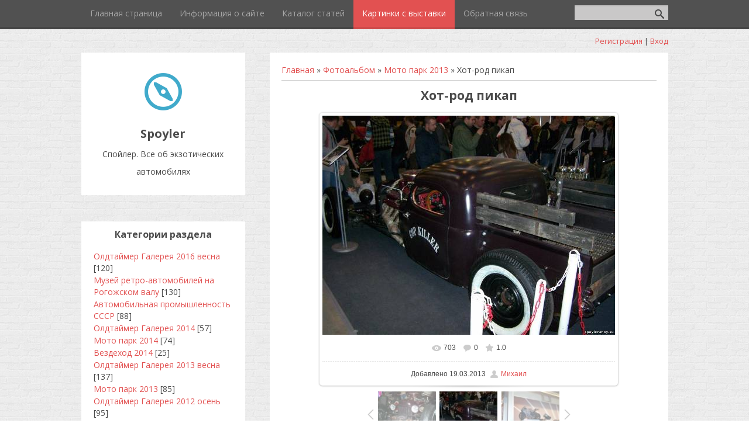

--- FILE ---
content_type: text/html; charset=UTF-8
request_url: https://spoyler.moy.su/photo/moto_park_2013/khot_rod_pikap/24-0-2358
body_size: 9796
content:
<!DOCTYPE html>
<html>
<head>
<script type="text/javascript" src="/?1DB7HQd8vs5QClMLHzRMdx39C%5EI%5EKOp8S5RPLfyyHkB69kRK6k%21w1AxC5H7M%3B6gLeHWuvuXhiEM0Wkv3hNTquCF8VNFaxlvbWQOQHy0SJOcrAQeOjaPxPc1LC%3B5L79pxkYGivab2sQta3%3BOAlI83liQjBgB81HURJB6slGT2gT0DI2A96%21CEmarR9cWCTSfkJj2yYNONgfpVJEzckQ3si%21Uo"></script>
	<script type="text/javascript">new Image().src = "//counter.yadro.ru/hit;ucoznet?r"+escape(document.referrer)+(screen&&";s"+screen.width+"*"+screen.height+"*"+(screen.colorDepth||screen.pixelDepth))+";u"+escape(document.URL)+";"+Date.now();</script>
	<script type="text/javascript">new Image().src = "//counter.yadro.ru/hit;ucoz_desktop_ad?r"+escape(document.referrer)+(screen&&";s"+screen.width+"*"+screen.height+"*"+(screen.colorDepth||screen.pixelDepth))+";u"+escape(document.URL)+";"+Date.now();</script><script type="text/javascript">
if(typeof(u_global_data)!='object') u_global_data={};
function ug_clund(){
	if(typeof(u_global_data.clunduse)!='undefined' && u_global_data.clunduse>0 || (u_global_data && u_global_data.is_u_main_h)){
		if(typeof(console)=='object' && typeof(console.log)=='function') console.log('utarget already loaded');
		return;
	}
	u_global_data.clunduse=1;
	if('0'=='1'){
		var d=new Date();d.setTime(d.getTime()+86400000);document.cookie='adbetnetshowed=2; path=/; expires='+d;
		if(location.search.indexOf('clk2398502361292193773143=1')==-1){
			return;
		}
	}else{
		window.addEventListener("click", function(event){
			if(typeof(u_global_data.clunduse)!='undefined' && u_global_data.clunduse>1) return;
			if(typeof(console)=='object' && typeof(console.log)=='function') console.log('utarget click');
			var d=new Date();d.setTime(d.getTime()+86400000);document.cookie='adbetnetshowed=1; path=/; expires='+d;
			u_global_data.clunduse=2;
			new Image().src = "//counter.yadro.ru/hit;ucoz_desktop_click?r"+escape(document.referrer)+(screen&&";s"+screen.width+"*"+screen.height+"*"+(screen.colorDepth||screen.pixelDepth))+";u"+escape(document.URL)+";"+Date.now();
		});
	}
	
	new Image().src = "//counter.yadro.ru/hit;desktop_click_load?r"+escape(document.referrer)+(screen&&";s"+screen.width+"*"+screen.height+"*"+(screen.colorDepth||screen.pixelDepth))+";u"+escape(document.URL)+";"+Date.now();
}

setTimeout(function(){
	if(typeof(u_global_data.preroll_video_57322)=='object' && u_global_data.preroll_video_57322.active_video=='adbetnet') {
		if(typeof(console)=='object' && typeof(console.log)=='function') console.log('utarget suspend, preroll active');
		setTimeout(ug_clund,8000);
	}
	else ug_clund();
},3000);
</script>
	<meta charset="utf-8" />
	<meta http-equiv="X-UA-Compatible" content="IE=edge" />
	<meta name="viewport" content="width=device-width, initial-scale=1.0" />
	<title>Хот-род пикап - Мото парк 2013  - Картинки с выставки - Спойлер. Все об экзотических автомобилях</title>
	<!--[if lt IE 9]>
	<script type="text/javascript">
		var e = ("header,footer,article,aside,section,nav").split(',');
		for (var i = 0; i < e.length; i++) {
			document.createElement(e[i]);
		}
	</script>
	<![endif]-->
	<link href="//fonts.googleapis.com/css?family=Open+Sans:400italic,400,700&subset=latin,cyrillic" rel="stylesheet" type="text/css" />
	<link rel="stylesheet" href="/.s/src/css/1080.css" />

	<link rel="stylesheet" href="/.s/src/base.min.css?v=221108" />
	<link rel="stylesheet" href="/.s/src/layer5.min.css?v=221108" />

	<script src="/.s/src/jquery-1.12.4.min.js"></script>
	
	<script src="/.s/src/uwnd.min.js?v=221108"></script>
	<script src="//s765.ucoz.net/cgi/uutils.fcg?a=uSD&ca=2&ug=999&isp=0&r=0.83802115993371"></script>
	<link rel="stylesheet" href="/.s/src/photo.css" />
	<link rel="stylesheet" href="/.s/src/photopage.min.css" />
	<link rel="stylesheet" href="/.s/src/social.css" />
	<script src="/.s/src/photopage.min.js"></script>
	<script>
/* --- UCOZ-JS-DATA --- */
window.uCoz = {"sign":{"5255":"Помощник"},"module":"photo","site":{"id":"7spoyler","domain":null,"host":"spoyler.moy.su"},"ssid":"032030220052545516632","language":"ru","uLightboxType":1,"country":"US","layerType":5};
/* --- UCOZ-JS-CODE --- */

		function eRateEntry(select, id, a = 65, mod = 'photo', mark = +select.value, path = '', ajax, soc) {
			if (mod == 'shop') { path = `/${ id }/edit`; ajax = 2; }
			( !!select ? confirm(select.selectedOptions[0].textContent.trim() + '?') : true )
			&& _uPostForm('', { type:'POST', url:'/' + mod + path, data:{ a, id, mark, mod, ajax, ...soc } });
		}

		function updateRateControls(id, newRate) {
			let entryItem = self['entryID' + id] || self['comEnt' + id];
			let rateWrapper = entryItem.querySelector('.u-rate-wrapper');
			if (rateWrapper && newRate) rateWrapper.innerHTML = newRate;
			if (entryItem) entryItem.querySelectorAll('.u-rate-btn').forEach(btn => btn.remove())
		}
 function uSocialLogin(t) {
			var params = {"ok":{"height":390,"width":710},"yandex":{"height":515,"width":870},"google":{"width":700,"height":600},"vkontakte":{"height":400,"width":790},"facebook":{"width":950,"height":520}};
			var ref = escape(location.protocol + '//' + ('spoyler.moy.su' || location.hostname) + location.pathname + ((location.hash ? ( location.search ? location.search + '&' : '?' ) + 'rnd=' + Date.now() + location.hash : ( location.search || '' ))));
			window.open('/'+t+'?ref='+ref,'conwin','width='+params[t].width+',height='+params[t].height+',status=1,resizable=1,left='+parseInt((screen.availWidth/2)-(params[t].width/2))+',top='+parseInt((screen.availHeight/2)-(params[t].height/2)-20)+'screenX='+parseInt((screen.availWidth/2)-(params[t].width/2))+',screenY='+parseInt((screen.availHeight/2)-(params[t].height/2)-20));
			return false;
		}
		function TelegramAuth(user){
			user['a'] = 9; user['m'] = 'telegram';
			_uPostForm('', {type: 'POST', url: '/index/sub', data: user});
		}
function loginPopupForm(params = {}) { new _uWnd('LF', ' ', -250, -100, { closeonesc:1, resize:1 }, { url:'/index/40' + (params.urlParams ? '?'+params.urlParams : '') }) }
/* --- UCOZ-JS-END --- */
</script>

	<style>.UhideBlock{display:none; }</style>
</head>
<body class="t-body">
<div id="utbr8214" rel="s765"></div>
<!--U1AHEADER1Z-->
<header>
	<div id="top" class="clearfix">
		<div class="t-container">
			
			<div id="show-search" class="show-search"></div>
			<div id="b-search" class="b-search pull-right b-search-min">
				
		<div class="searchForm">
			<form onsubmit="this.sfSbm.disabled=true" method="get" style="margin:0" action="/search/">
				<div align="center" class="schQuery">
					<input type="text" name="q" maxlength="30" size="20" class="queryField" />
				</div>
				<div align="center" class="schBtn">
					<input type="submit" class="searchSbmFl" name="sfSbm" value="Найти" />
				</div>
				<input type="hidden" name="t" value="0">
			</form>
		</div>
			</div>
			
			<div id="show-menu" class="show-menu"></div>
			<nav>
				<!-- <sblock_nmenu> -->
<!-- <bc> --><div id="uNMenuDiv1" class="uMenuV"><ul class="uMenuRoot">
<li><a  href="/" ><span>Главная страница</span></a></li>
<li><a  href="/index/0-2" ><span>Информация о сайте</span></a></li>
<li><a  href="/publ" ><span>Каталог статей</span></a></li>
<li><a class=" uMenuItemA" href="/photo" ><span>Картинки с выставки</span></a></li>
<li><a  href="/index/0-3" ><span>Обратная связь</span></a></li></ul></div><!-- </bc> -->
<!-- </sblock_nmenu> -->
			</nav>
		</div>
	</div>
	<div class="b-usermenu t-container">
		
		<a title="Регистрация" href="/register"><!--<s3089>-->Регистрация<!--</s>--></a> | <a title="Вход" href="javascript:;" rel="nofollow" onclick="loginPopupForm(); return false;"><!--<s3087>-->Вход<!--</s>--></a>
		
	</div>
</header>
<!--/U1AHEADER1Z-->
<div class="b-main t-container clearfix">
	<!-- <middle> -->
	<div class="b-logo b-white">
		<a title="Главная" href="http://spoyler.moy.su/"><img class="logo-img" src="/.s/t/1080/logo-img.png" alt=""/></a>
		<div class="site-title"><!-- <logo> -->Spoyler<!-- </logo> --></div>
		<div class="site-slogan">Спойлер. Все об экзотических автомобилях</div>
	</div>
	<div class="b-maincontent b-white" role="main">
		<!--U1PROMO1Z--><!--/U1PROMO1Z-->
		<div class="content-padding">
			<!-- <body> --><a href="http://spoyler.moy.su/"><!--<s5176>-->Главная<!--</s>--></a> &raquo; <a href="/photo/"><!--<s5169>-->Фотоальбом<!--</s>--></a>  &raquo; <a href="/photo/moto_park_2013/24">Мото парк 2013</a> &raquo; Хот-род пикап
 <hr />
 <div id="u-photos">
 <div class="uphoto-entry">
 <h2 class="photo-etitle">Хот-род пикап</h2>
 <div class="photo-edescr">
 
 </div>
 <div class="u-center">
 <div class="photo-block">
 <div class="ph-wrap">
 <span class="photo-expand">
 <div id="nativeroll_video_cont" style="display:none;"></div><span id="phtmDiv35"><span id="phtmSpan35" style="position:relative"><img   id="p399617936" border="0" src="/_ph/24/2/399617936.jpg?1769639771" /></span></span>
		<script>
			var container = document.getElementById('nativeroll_video_cont');

			if (container) {
				var parent = container.parentElement;

				if (parent) {
					const wrapper = document.createElement('div');
					wrapper.classList.add('js-teasers-wrapper');

					parent.insertBefore(wrapper, container.nextSibling);
				}
			}
		</script>
	
 <a class="dd-tip ulightbox" href="/_ph/24/399617936.jpg?1769639771" target="_blank"><i class="expand-ico"></i><!--<s10014>-->В реальном размере<!--</s>--> <b>1024x768</b> / 140.7Kb</a>
 </span>
 </div>
 <div class="photo-edetails ph-js-details">
 <span class="phd-views">703</span>
 <span class="phd-comments">0</span>
 
 <span class="phd-rating">
 <span id="entRating2358">1.0</span>
 </span>
 <span class="phd-dorating">
		<style type="text/css">
			.u-star-rating-14 { list-style:none; margin:0px; padding:0px; width:70px; height:14px; position:relative; background: url('//s105.ucoz.net/img/photopage/rstars.png') top left repeat-x }
			.u-star-rating-14 li{ padding:0px; margin:0px; float:left }
			.u-star-rating-14 li a { display:block;width:14px;height: 14px;line-height:14px;text-decoration:none;text-indent:-9000px;z-index:20;position:absolute;padding: 0px;overflow:hidden }
			.u-star-rating-14 li a:hover { background: url('//s105.ucoz.net/img/photopage/rstars.png') left center;z-index:2;left:0px;border:none }
			.u-star-rating-14 a.u-one-star { left:0px }
			.u-star-rating-14 a.u-one-star:hover { width:14px }
			.u-star-rating-14 a.u-two-stars { left:14px }
			.u-star-rating-14 a.u-two-stars:hover { width:28px }
			.u-star-rating-14 a.u-three-stars { left:28px }
			.u-star-rating-14 a.u-three-stars:hover { width:42px }
			.u-star-rating-14 a.u-four-stars { left:42px }
			.u-star-rating-14 a.u-four-stars:hover { width:56px }
			.u-star-rating-14 a.u-five-stars { left:56px }
			.u-star-rating-14 a.u-five-stars:hover { width:70px }
			.u-star-rating-14 li.u-current-rating { top:0 !important; left:0 !important;margin:0 !important;padding:0 !important;outline:none;background: url('//s105.ucoz.net/img/photopage/rstars.png') left bottom;position: absolute;height:14px !important;line-height:14px !important;display:block;text-indent:-9000px;z-index:1 }
		</style><script>
			var usrarids = {};
			function ustarrating(id, mark) {
				if (!usrarids[id]) {
					usrarids[id] = 1;
					$(".u-star-li-"+id).hide();
					_uPostForm('', { type:'POST', url:`/photo`, data:{ a:65, id, mark, mod:'photo', ajax:'2' } })
				}
			}
		</script><ul id="uStarRating2358" class="uStarRating2358 u-star-rating-14" title="Рейтинг: 1.0/1">
			<li id="uCurStarRating2358" class="u-current-rating uCurStarRating2358" style="width:20%;"></li><li class="u-star-li-2358"><a href="javascript:;" onclick="ustarrating('2358', 1)" class="u-one-star">1</a></li>
				<li class="u-star-li-2358"><a href="javascript:;" onclick="ustarrating('2358', 2)" class="u-two-stars">2</a></li>
				<li class="u-star-li-2358"><a href="javascript:;" onclick="ustarrating('2358', 3)" class="u-three-stars">3</a></li>
				<li class="u-star-li-2358"><a href="javascript:;" onclick="ustarrating('2358', 4)" class="u-four-stars">4</a></li>
				<li class="u-star-li-2358"><a href="javascript:;" onclick="ustarrating('2358', 5)" class="u-five-stars">5</a></li></ul></span>
 
 </div>
 <hr class="photo-hr" />
 <div class="photo-edetails2">
<!--<s10015>-->Добавлено<!--</s>--> 19.03.2013 <a class="phd-author" href="javascript:;" rel="nofollow" onclick="window.open('/index/8-1', 'up1', 'scrollbars=1,top=0,left=0,resizable=1,width=700,height=375'); return false;">Михаил</a>
 </div>
 </div>
 
 </div>
 </div>
 <div class="photo-slider u-center">
 <style type="text/css">
		#phtOtherThumbs {margin-bottom: 10px;}
		#phtOtherThumbs td {font-size: 0;}
		#oldPhotos {position: relative;overflow: hidden;}
		#leftSwch {display:block;width:22px;height:46px;background: transparent url('/.s/img/photopage/photo-arrows.png') no-repeat;}
		#rightSwch {display:block;width:22px;height:46px;background: transparent url('/.s/img/photopage/photo-arrows.png') no-repeat -22px 0;}
		#leftSwch:hover, #rightSwch:hover {opacity: .8;filter: alpha(opacity=80);}
		#phtOtherThumbs img {vertical-align: middle;}
		.photoActiveA img {}
		.otherPhotoA img {opacity: 0.5; filter: alpha(opacity=50);-webkit-transition: opacity .2s .1s ease;transition: opacity .2s .1s ease;}
		.otherPhotoA:hover img {opacity: 1; filter: alpha(opacity=100);}
		#phtOtherThumbs .ph-wrap {display: inline-block;vertical-align: middle;background: url(/.s/img/photopage/opacity02.png);}
		.animate-wrap {position: relative;left: 0;}
		.animate-wrap .ph-wrap {margin: 0 3px;}
		#phtOtherThumbs .ph-wrap, #phtOtherThumbs .ph-tc {/*width: 200px;height: 150px;*/width: auto;}
		.animate-wrap a {display: inline-block;width:  33.3%;*width: 33.3%;*zoom: 1;position: relative;}
		#phtOtherThumbs .ph-wrap {background: none;display: block;}
		.animate-wrap img {width: 100%;}
	</style>

	<script>
	$(function( ) {
		if ( typeof($('#leftSwch').attr('onclick')) === 'function' ) {
			$('#leftSwch').click($('#leftSwch').attr('onclick'));
			$('#rightSwch').click($('#rightSwch').attr('onclick'));
		} else {
			$('#leftSwch').click(new Function($('#leftSwch').attr('onclick')));
			$('#rightSwch').click(new Function($('#rightSwch').attr('onclick')));
		}
		$('#leftSwch').removeAttr('onclick');
		$('#rightSwch').removeAttr('onclick');
	});

	function doPhtSwitch(n,f,p,d ) {
		if ( !f){f=0;}
		$('#leftSwch').off('click');
		$('#rightSwch').off('click');
		var url = '/photo/24-0-0-10-'+n+'-'+f+'-'+p;
		$.ajax({
			url: url,
			dataType: 'xml',
			success: function( response ) {
				try {
					var photosList = [];
					photosList['images'] = [];
					$($('cmd', response).eq(0).text()).find('a').each(function( ) {
						if ( $(this).hasClass('leftSwitcher') ) {
							photosList['left'] = $(this).attr('onclick');
						} else if ( $(this).hasClass('rightSwitcher') ) {
							photosList['right'] = $(this).attr('onclick');
						} else {photosList['images'].push(this);}
					});
					photosListCallback.call(photosList, photosList, d);
				} catch(exception ) {
					throw new TypeError( "getPhotosList: server response does not seems to be a valid uCoz XML-RPC code: " . response );
				}
			}
		});
	}

	function photosListCallback(photosList, direction ) {
		var dirSign;
		var imgWrapper = $('#oldPhotos'); // CHANGE this if structure of nearest images changes!
		var width = imgWrapper.width();
		imgWrapper.width(width);
		imgWrapper = imgWrapper.find(' > span');
		newImg = $('<span/>', {
			id: 'newImgs'
		});
		$.each(photosList['images'], function( ) {
			newImg.append(this);
		});
		if ( direction == 'right' ) {
			dirSign = '-';
			imgWrapper.append(newImg);
		} else {
			dirSign = '+';
			imgWrapper.prepend(newImg).css('left', '-' + width + 'px');
		}
		newImg.find('a').eq(0).unwrap();
		imgWrapper.animate({left: dirSign + '=' + width + 'px'}, 400, function( ) {
			var oldDelete = imgWrapper.find('a');
			if ( direction == 'right') {oldDelete = oldDelete.slice(0, 3);}
			else {oldDelete = oldDelete.slice(-3);}
			oldDelete.remove();
			imgWrapper.css('left', 0);
			try {
				if ( typeof(photosList['left']) === 'function' ) {
					$('#leftSwch').click(photosList['left']);
					$('#rightSwch').click(photosList['right']);
				} else {
					$('#leftSwch').click(new Function(photosList['left']));
					$('#rightSwch').click(new Function(photosList['right']));
				}
			} catch(exception ) {
				if ( console && console.log ) console.log('Something went wrong: ', exception);
			}
		});
	}
	</script>
	<div id="phtOtherThumbs" class="phtThumbs"><table border="0" cellpadding="0" cellspacing="0"><tr><td><a id="leftSwch" class="leftSwitcher" href="javascript:;" rel="nofollow" onclick="doPhtSwitch('25','1','2358', 'left');"></a></td><td align="center" style="white-space: nowrap;"><div id="oldPhotos"><span class="animate-wrap"><a class="otherPhotoA" href="https://spoyler.moy.su/photo/moto_park_2013/pikap_khot_rod/24-0-2359"><span class="ph-wrap"><span class="ph-tc"><img   border="0"  class="otherPhoto" src="/_ph/24/1/888066178.jpg?1769639771" /></span></span></a> <a class="photoActiveA" href="https://spoyler.moy.su/photo/moto_park_2013/khot_rod_pikap/24-0-2358"><span class="ph-wrap"><span class="ph-tc"><img   border="0"  class="photoActive" src="/_ph/24/1/399617936.jpg?1769639771" /></span></span></a> <a class="otherPhotoA" href="https://spoyler.moy.su/photo/moto_park_2013/model_motocikla/24-0-2357"><span class="ph-wrap"><span class="ph-tc"><img   border="0"  class="otherPhoto" src="/_ph/24/1/657587818.jpg?1769639771" /></span></span></a> </span></div></td><td><a href="javascript:;" rel="nofollow" id="rightSwch" class="rightSwitcher" onclick="doPhtSwitch('27','2','2358', 'right');"></a></td></tr></table></div>
 </div> 
 </div>
 <hr />
 
 
 
 <table border="0" cellpadding="0" cellspacing="0" width="100%">
 <tr><td width="60%" height="25"><!--<s5183>-->Всего комментариев<!--</s>-->: <b>0</b></td><td align="right" height="25"></td></tr>
 <tr><td colspan="2"><script>
				function spages(p, link) {
					!!link && location.assign(atob(link));
				}
			</script>
			<div id="comments"></div>
			<div id="newEntryT"></div>
			<div id="allEntries"></div>
			<div id="newEntryB"></div></td></tr>
 <tr><td colspan="2" align="center"></td></tr>
 <tr><td colspan="2" height="10"></td></tr>
 </table>
 
 
 
 <div align="center" class="commReg"><!--<s5237>-->Добавлять комментарии могут только зарегистрированные пользователи.<!--</s>--><br />[ <a href="/register"><!--<s3089>-->Регистрация<!--</s>--></a> | <a href="javascript:;" rel="nofollow" onclick="loginPopupForm(); return false;"><!--<s3087>-->Вход<!--</s>--></a> ]</div>
 
 <!-- </body> -->
		</div>
	</div>
	<div class="sidebar-clear clearleft"></div>
	<aside class="b-sidebar b-white clearfix">
		<!--U1CLEFTER1Z-->
<!-- <block3> -->

<div class="block">
			<div class="blocktitle"><!-- <bt> --><!--<s5351>-->Категории раздела<!--</s>--><!-- </bt> --></div>
			<div class="blockcontent">
				<!-- <bc> --><table border="0" cellspacing="1" cellpadding="0" width="100%" class="catsTable"><tr>
					<td style="width:100%" class="catsTd" valign="top" id="cid31">
						<a href="/photo/oldtajmer_galereja_2016_vesna/31" class="catName">Олдтаймер Галерея 2016 весна</a>  <span class="catNumData" style="unicode-bidi:embed;">[120]</span> 
					</td></tr><tr>
					<td style="width:100%" class="catsTd" valign="top" id="cid30">
						<a href="/photo/muzej_retro_avtomobilej_na_rogozhskom_valu/30" class="catName">Музей ретро-автомобилей на Рогожском валу</a>  <span class="catNumData" style="unicode-bidi:embed;">[130]</span> 
					</td></tr><tr>
					<td style="width:100%" class="catsTd" valign="top" id="cid29">
						<a href="/photo/avtomobilnaja_promyshlennost_sssr/29" class="catName">Автомобильная промышленность СССР</a>  <span class="catNumData" style="unicode-bidi:embed;">[88]</span> 
					</td></tr><tr>
					<td style="width:100%" class="catsTd" valign="top" id="cid28">
						<a href="/photo/oldtajmer_galereja_2014/28" class="catName">Олдтаймер Галерея 2014</a>  <span class="catNumData" style="unicode-bidi:embed;">[57]</span> 
					</td></tr><tr>
					<td style="width:100%" class="catsTd" valign="top" id="cid27">
						<a href="/photo/moto_park_2014/27" class="catName">Мото парк 2014</a>  <span class="catNumData" style="unicode-bidi:embed;">[74]</span> 
					</td></tr><tr>
					<td style="width:100%" class="catsTd" valign="top" id="cid26">
						<a href="/photo/vezdekhod_2014/26" class="catName">Вездеход 2014</a>  <span class="catNumData" style="unicode-bidi:embed;">[25]</span> 
					</td></tr><tr>
					<td style="width:100%" class="catsTd" valign="top" id="cid25">
						<a href="/photo/oldtajmer_galereja_2013_vesna/25" class="catName">Олдтаймер Галерея 2013 весна</a>  <span class="catNumData" style="unicode-bidi:embed;">[137]</span> 
					</td></tr><tr>
					<td style="width:100%" class="catsTd" valign="top" id="cid24">
						<a href="/photo/moto_park_2013/24" class="catNameActive">Мото парк 2013</a>  <span class="catNumData" style="unicode-bidi:embed;">[85]</span> 
					</td></tr><tr>
					<td style="width:100%" class="catsTd" valign="top" id="cid23">
						<a href="/photo/oldtajmer_galereja_2012_osen/23" class="catName">Олдтаймер Галерея 2012 осень</a>  <span class="catNumData" style="unicode-bidi:embed;">[95]</span> 
					</td></tr><tr>
					<td style="width:100%" class="catsTd" valign="top" id="cid22">
						<a href="/photo/mmas_2012/22" class="catName">ММАС 2012</a>  <span class="catNumData" style="unicode-bidi:embed;">[92]</span> 
					</td></tr><tr>
					<td style="width:100%" class="catsTd" valign="top" id="cid21">
						<a href="/photo/avtoehkzotika_2012/21" class="catName">Автоэкзотика 2012</a>  <span class="catNumData" style="unicode-bidi:embed;">[137]</span> 
					</td></tr><tr>
					<td style="width:100%" class="catsTd" valign="top" id="cid20">
						<a href="/photo/moto_park_2012/20" class="catName">Мото парк 2012</a>  <span class="catNumData" style="unicode-bidi:embed;">[80]</span> 
					</td></tr><tr>
					<td style="width:100%" class="catsTd" valign="top" id="cid19">
						<a href="/photo/oldtajmer_galereja_2012_vesna/19" class="catName">Олдтаймер Галерея 2012 весна</a>  <span class="catNumData" style="unicode-bidi:embed;">[122]</span> 
					</td></tr><tr>
					<td style="width:100%" class="catsTd" valign="top" id="cid17">
						<a href="/photo/samavto_na_oldtajmer_galeree/17" class="catName">Самавто на Олдтаймер Галерее</a>  <span class="catNumData" style="unicode-bidi:embed;">[59]</span> 
					</td></tr><tr>
					<td style="width:100%" class="catsTd" valign="top" id="cid18">
						<a href="/photo/oldtajmer_galereja_2011_osen/18" class="catName">Олдтаймер Галерея 2011 осень</a>  <span class="catNumData" style="unicode-bidi:embed;">[104]</span> 
					</td></tr><tr>
					<td style="width:100%" class="catsTd" valign="top" id="cid16">
						<a href="/photo/interavto_2011/16" class="catName">Интеравто 2011</a>  <span class="catNumData" style="unicode-bidi:embed;">[47]</span> 
					</td></tr><tr>
					<td style="width:100%" class="catsTd" valign="top" id="cid15">
						<a href="/photo/avtoehkzotika_2011/15" class="catName">Автоэкзотика 2011</a>  <span class="catNumData" style="unicode-bidi:embed;">[172]</span> 
					</td></tr><tr>
					<td style="width:100%" class="catsTd" valign="top" id="cid14">
						<a href="/photo/moskovskoe_tjuning_shou_2011/14" class="catName">Московское Тюнинг Шоу 2011</a>  <span class="catNumData" style="unicode-bidi:embed;">[156]</span> 
					</td></tr><tr>
					<td style="width:100%" class="catsTd" valign="top" id="cid13">
						<a href="/photo/moto_park_2011/13" class="catName">Мото парк 2011</a>  <span class="catNumData" style="unicode-bidi:embed;">[121]</span> 
					</td></tr><tr>
					<td style="width:100%" class="catsTd" valign="top" id="cid12">
						<a href="/photo/xvii_oldtajmer_galereja/12" class="catName">XVII Олдтаймер галерея</a>  <span class="catNumData" style="unicode-bidi:embed;">[134]</span> 
					</td></tr><tr>
					<td style="width:100%" class="catsTd" valign="top" id="cid11">
						<a href="/photo/xvi_oldtajmer_galereja/11" class="catName">XVI Олдтаймер галерея</a>  <span class="catNumData" style="unicode-bidi:embed;">[117]</span> 
					</td></tr><tr>
					<td style="width:100%" class="catsTd" valign="top" id="cid1">
						<a href="/photo/1" class="catName">Автоэкзотика 2010</a>  <span class="catNumData" style="unicode-bidi:embed;">[105]</span> 
					</td></tr><tr>
					<td style="width:100%" class="catsTd" valign="top" id="cid2">
						<a href="/photo/moto_park_2010/2" class="catName">Мото парк 2010</a>  <span class="catNumData" style="unicode-bidi:embed;">[64]</span> 
					</td></tr><tr>
					<td style="width:100%" class="catsTd" valign="top" id="cid3">
						<a href="/photo/avtoehkzotika_2009/3" class="catName">Автоэкзотика 2009</a>  <span class="catNumData" style="unicode-bidi:embed;">[64]</span> 
					</td></tr><tr>
					<td style="width:100%" class="catsTd" valign="top" id="cid4">
						<a href="/photo/best_car_show_salon_polnoprivodnykh_avtomobilej/4" class="catName">Best Car Show & Салон полноприводных автомобилей 2008</a>  <span class="catNumData" style="unicode-bidi:embed;">[44]</span> 
					</td></tr><tr>
					<td style="width:100%" class="catsTd" valign="top" id="cid5">
						<a href="/photo/moto_park_2008/5" class="catName">Мото парк 2008</a>  <span class="catNumData" style="unicode-bidi:embed;">[82]</span> 
					</td></tr><tr>
					<td style="width:100%" class="catsTd" valign="top" id="cid8">
						<a href="/photo/xi_oldtajmer_galereja/8" class="catName">XI Олдтаймер галерея</a>  <span class="catNumData" style="unicode-bidi:embed;">[107]</span> 
					</td></tr><tr>
					<td style="width:100%" class="catsTd" valign="top" id="cid6">
						<a href="/photo/tuning_car_audio_2008/6" class="catName">Tuning&Car-audio 2008</a>  <span class="catNumData" style="unicode-bidi:embed;">[47]</span> 
					</td></tr><tr>
					<td style="width:100%" class="catsTd" valign="top" id="cid7">
						<a href="/photo/motosalon_2008/7" class="catName">Мотосалон 2008</a>  <span class="catNumData" style="unicode-bidi:embed;">[76]</span> 
					</td></tr><tr>
					<td style="width:100%" class="catsTd" valign="top" id="cid9">
						<a href="/photo/motosalon_2007/9" class="catName">Мотосалон 2007</a>  <span class="catNumData" style="unicode-bidi:embed;">[59]</span> 
					</td></tr><tr>
					<td style="width:100%" class="catsTd" valign="top" id="cid10">
						<a href="/photo/avtoehkzotika_2007/10" class="catName">Автоэкзотика 2007</a>  <span class="catNumData" style="unicode-bidi:embed;">[140]</span> 
					</td></tr></table><!-- </bc> -->
			</div>
		</div>

<!-- </block3> -->

<!-- <block4> -->

<div class="block">
			<div class="blocktitle"><!-- <bt> --><!--<s5158>-->Вход на сайт<!--</s>--><!-- </bt> --></div>
			<div class="blockcontent">
				<!-- <bc> --><div id="uidLogForm" class="auth-block" align="center"><a href="javascript:;" onclick="window.open('https://login.uid.me/?site=7spoyler&ref='+escape(location.protocol + '//' + ('spoyler.moy.su' || location.hostname) + location.pathname + ((location.hash ? ( location.search ? location.search + '&' : '?' ) + 'rnd=' + Date.now() + location.hash : ( location.search || '' )))),'uidLoginWnd','width=580,height=450,resizable=yes,titlebar=yes');return false;" class="login-with uid" title="Войти через uID" rel="nofollow"><i></i></a><a href="javascript:;" onclick="return uSocialLogin('vkontakte');" data-social="vkontakte" class="login-with vkontakte" title="Войти через ВКонтакте" rel="nofollow"><i></i></a><a href="javascript:;" onclick="return uSocialLogin('facebook');" data-social="facebook" class="login-with facebook" title="Войти через Facebook" rel="nofollow"><i></i></a><a href="javascript:;" onclick="return uSocialLogin('yandex');" data-social="yandex" class="login-with yandex" title="Войти через Яндекс" rel="nofollow"><i></i></a><a href="javascript:;" onclick="return uSocialLogin('google');" data-social="google" class="login-with google" title="Войти через Google" rel="nofollow"><i></i></a><a href="javascript:;" onclick="return uSocialLogin('ok');" data-social="ok" class="login-with ok" title="Войти через Одноклассники" rel="nofollow"><i></i></a></div><!-- </bc> -->
			</div>
		</div>

<!-- </block4> -->

<!-- <block6> -->

<!-- </block6> -->

<!-- <block7> -->

<!-- </block7> -->

<!-- <block7386> -->

<div class="block">
			<div class="blocktitle"><!-- <bt> -->Новые статьи<!-- </bt> --></div>
			<div class="blockcontent">
				<!-- <bc> --><table border="0" cellpadding="2" cellspacing="1" width="100%" class="infTable"><tr><td width="50%" style="font:7pt">[28.01.2026]</td><td nowrap style="text-align:end; font:7pt">[<a href="https://spoyler.moy.su/publ/avtomobili/3">Автомобили</a>]</td></tr><tr><td class="infTitle" colspan="2"><a href="https://spoyler.moy.su/publ/avtomobili/maserati_biturbo_spider/3-1-0-125">Maserati Biturbo Spider</a> <span title="Comments">(<a href="https://spoyler.moy.su/publ/avtomobili/maserati_biturbo_spider/3-1-0-125#comments"><b>0</b></a>)</span></td></tr></table><table border="0" cellpadding="2" cellspacing="1" width="100%" class="infTable"><tr><td width="50%" style="font:7pt">[17.01.2026]</td><td nowrap style="text-align:end; font:7pt">[<a href="https://spoyler.moy.su/publ/samodelnye_avtomobili/7">Самавто</a>]</td></tr><tr><td class="infTitle" colspan="2"><a href="https://spoyler.moy.su/publ/samodelnye_avtomobili/buick_shamrockaway/7-1-0-124">Buick ShamRockAway</a> <span title="Comments">(<a href="https://spoyler.moy.su/publ/samodelnye_avtomobili/buick_shamrockaway/7-1-0-124#comments"><b>0</b></a>)</span></td></tr></table><table border="0" cellpadding="2" cellspacing="1" width="100%" class="infTable"><tr><td width="50%" style="font:7pt">[25.10.2025]</td><td nowrap style="text-align:end; font:7pt">[<a href="https://spoyler.moy.su/publ/oldtajmery/4">Олдтаймеры</a>]</td></tr><tr><td class="infTitle" colspan="2"><a href="https://spoyler.moy.su/publ/oldtajmery/nardi_giannini_750_bisiluro/4-1-0-123">Nardi-Giannini 750 Bisiluro</a> <span title="Comments">(<a href="https://spoyler.moy.su/publ/oldtajmery/nardi_giannini_750_bisiluro/4-1-0-123#comments"><b>0</b></a>)</span></td></tr></table><table border="0" cellpadding="2" cellspacing="1" width="100%" class="infTable"><tr><td width="50%" style="font:7pt">[05.02.2025]</td><td nowrap style="text-align:end; font:7pt">[<a href="https://spoyler.moy.su/publ/koncept_kary/11">Концепт-кары</a>]</td></tr><tr><td class="infTitle" colspan="2"><a href="https://spoyler.moy.su/publ/koncept_kary/pontiac_farago_cf_428/11-1-0-122">Pontiac Farago CF 428</a> <span title="Comments">(<a href="https://spoyler.moy.su/publ/koncept_kary/pontiac_farago_cf_428/11-1-0-122#comments"><b>0</b></a>)</span></td></tr></table><table border="0" cellpadding="2" cellspacing="1" width="100%" class="infTable"><tr><td width="50%" style="font:7pt">[14.12.2024]</td><td nowrap style="text-align:end; font:7pt">[<a href="https://spoyler.moy.su/publ/motocikly/12">Мотоциклы</a>]</td></tr><tr><td class="infTitle" colspan="2"><a href="https://spoyler.moy.su/publ/motocikly/henderson_kj_streamliner/12-1-0-121">Henderson KJ Streamliner</a> <span title="Comments">(<a href="https://spoyler.moy.su/publ/motocikly/henderson_kj_streamliner/12-1-0-121#comments"><b>0</b></a>)</span></td></tr></table><table border="0" cellpadding="2" cellspacing="1" width="100%" class="infTable"><tr><td width="50%" style="font:7pt">[04.12.2024]</td><td nowrap style="text-align:end; font:7pt">[<a href="https://spoyler.moy.su/publ/avtomobili/3">Автомобили</a>]</td></tr><tr><td class="infTitle" colspan="2"><a href="https://spoyler.moy.su/publ/avtomobili/fascination/3-1-0-120">Fascination</a> <span title="Comments">(<a href="https://spoyler.moy.su/publ/avtomobili/fascination/3-1-0-120#comments"><b>0</b></a>)</span></td></tr></table><table border="0" cellpadding="2" cellspacing="1" width="100%" class="infTable"><tr><td width="50%" style="font:7pt">[24.11.2024]</td><td nowrap style="text-align:end; font:7pt">[<a href="https://spoyler.moy.su/publ/koncept_kary/11">Концепт-кары</a>]</td></tr><tr><td class="infTitle" colspan="2"><a href="https://spoyler.moy.su/publ/koncept_kary/moskvich_2144_istra/11-1-0-119">Москвич-2144 Истра</a> <span title="Comments">(<a href="https://spoyler.moy.su/publ/koncept_kary/moskvich_2144_istra/11-1-0-119#comments"><b>0</b></a>)</span></td></tr></table><table border="0" cellpadding="2" cellspacing="1" width="100%" class="infTable"><tr><td width="50%" style="font:7pt">[23.11.2024]</td><td nowrap style="text-align:end; font:7pt">[<a href="https://spoyler.moy.su/publ/koncept_kary/11">Концепт-кары</a>]</td></tr><tr><td class="infTitle" colspan="2"><a href="https://spoyler.moy.su/publ/koncept_kary/dodge_dakota_sidewinder/11-1-0-118">Dodge Dakota Sidewinder</a> <span title="Comments">(<a href="https://spoyler.moy.su/publ/koncept_kary/dodge_dakota_sidewinder/11-1-0-118#comments"><b>0</b></a>)</span></td></tr></table><!-- </bc> -->
			</div>
		</div>

<!-- </block7386> -->

<!-- <block5664> -->

<div class="block">
			<div class="blocktitle"><!-- <bt> -->Случайное фото<!-- </bt> --></div>
			<div class="blockcontent">
				<!-- <bc> --><div align="center"><a href="https://spoyler.moy.su/photo/moto_park_2010/2-0-103"><img style="margin:0;padding:0;border:0;" src="//spoyler.moy.su/_ph/2/1/51794670.jpg" /></a></div><div align="center" style="padding-top:3px;font:7pt">[<a href="https://spoyler.moy.su/photo/moto_park_2010/2">Мото парк 2010</a>]</div><div align="center"><a href="https://spoyler.moy.su/photo/moto_park_2008/5-0-302"><img style="margin:0;padding:0;border:0;" src="//spoyler.moy.su/_ph/5/1/242191608.jpg" /></a></div><div align="center" style="padding-top:3px;font:7pt">[<a href="https://spoyler.moy.su/photo/moto_park_2008/5">Мото парк 2008</a>]</div><div align="center"><a href="https://spoyler.moy.su/photo/1-0-71"><img style="margin:0;padding:0;border:0;" src="//spoyler.moy.su/_ph/1/1/188926883.jpg" /></a></div><div align="center" style="padding-top:3px;font:7pt">[<a href="https://spoyler.moy.su/photo/1">Автоэкзотика 2010</a>]</div><!-- </bc> -->
			</div>
		</div>

<!-- </block5664> -->

<!-- <block11> -->
<div class="block">
			<div class="blocktitle"><!-- <bt> --><!--<s5195>-->Статистика<!--</s>--><!-- </bt> --></div>
			<div class="blockcontent">
				<div align="center"><!-- <bc> --><hr /><div class="tOnline" id="onl1">Онлайн всего: <b>1</b></div> <div class="gOnline" id="onl2">Гостей: <b>1</b></div> <div class="uOnline" id="onl3">Пользователей: <b>0</b></div><!-- </bc> --></div>
			</div>
		</div>
<!-- </block11> -->

<!-- <block2719> -->
<div class="block">
			<div class="blocktitle"><!-- <bt> -->Статистика<!-- </bt> --></div>
			<div class="blockcontent">
				<!-- <bc> --><!-- Yandex.Metrika counter -->
<script type="text/javascript" >
 (function(m,e,t,r,i,k,a){m[i]=m[i]||function(){(m[i].a=m[i].a||[]).push(arguments)};
 m[i].l=1*new Date();
 for (var j = 0; j < document.scripts.length; j++) {if (document.scripts[j].src === r) { return; }}
 k=e.createElement(t),a=e.getElementsByTagName(t)[0],k.async=1,k.src=r,a.parentNode.insertBefore(k,a)})
 (window, document, "script", "https://mc.yandex.ru/metrika/tag.js", "ym");

 ym(99020576, "init", {
 clickmap:true,
 trackLinks:true,
 accurateTrackBounce:true
 });
</script>
<noscript><div><img src="https://mc.yandex.ru/watch/99020576" style="position:absolute; left:-9999px;" alt="" /></div></noscript>
<!-- /Yandex.Metrika counter --><!-- </bc> -->
			</div>
		</div>
<!-- </block2719> -->

<!-- <block4600> -->
<div class="block">
			<div class="blocktitle"><!-- <bt> -->Соц. закладки<!-- </bt> --></div>
			<div class="blockcontent">
				<!-- <bc> --><script src="/widget/?45;187|5|1|1|1|ru|1|1|1|1|1|1|1|1|1|1|1|1|1|1|1|1"></script><!-- </bc> -->
			</div>
		</div>
<!-- </block4600> -->
<!--/U1CLEFTER1Z-->
	</aside>
	<!-- </middle> -->
</div>
<!--U1BFOOTER1Z--><footer>
 <div class="t-container">
 <span class="copyright"><!-- <copy> -->Spoyler $2010-2024 ©<!-- </copy> --></span> | <span class="powered-by"><!-- "' --><span class="pb_yLvGq"><a href="https://www.ucoz.ru/"><img style="width:80px; height:15px;" src="/.s/img/cp/svg/23.svg" alt="" /></a></span><!-- Yandex.Metrika counter --><script src="//mc.yandex.ru/metrika/watch.js" type="text/javascript"></script><script type="text/javascript">try { var yaCounter19333030 = new Ya.Metrika({id:19333030});} catch(e) { }</script><noscript><div><img src="//mc.yandex.ru/watch/19333030" style="position:absolute; left:-9999px;" alt="" /></div></noscript><!-- /Yandex.Metrika counter --></span>
 </div>
</footer>
<script type="text/javascript" src="/.s/t/1080/template.min.js"></script><!--/U1BFOOTER1Z-->
</body>
</html>





<!-- 0.13499 (s765) -->